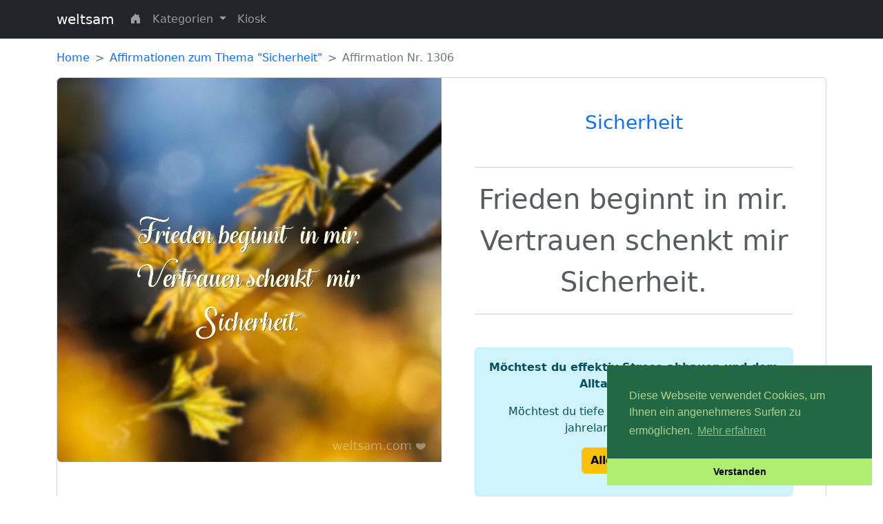

--- FILE ---
content_type: text/html; charset=UTF-8
request_url: https://weltsam.com/affirmation/frieden-beginnt-in-mir-vertrauen-schenkt-mir-sicherheit-1306
body_size: 19622
content:
<!doctype html>
<html lang="de">
<head>
<meta charset="utf-8">
<link rel="icon" type="image/png" href="https://weltsam.com/favicon.png">
<meta name="viewport" content="width=device-width, initial-scale=1">
<meta name="description" content="Positive Affirmation: Frieden beginnt in mir. Vertrauen schenkt mir Sicherheit.">
<meta property="og:title" content="Positive Affirmation zum Thema Sicherheit">
<meta property="og:description" content="Positive Affirmation: Frieden beginnt in mir. Vertrauen schenkt mir Sicherheit.">
<meta property="og:type" content="article">
<meta property="fb:app_id" content="559683469120868">
<meta property="fb:pages" content="111238754937165" />
<meta name="facebook-domain-verification" content="m91g32qockzfxky40oh0grdsnggqeo" />
<meta property="og:image" content="https://weltsam.com/img/affirmations-bilder/sicherheit/affirmation-sicherheit-1306.jpg">
<title>Positive Affirmation zum Thema Sicherheit | weltsam</title>
<link href="https://cdn.jsdelivr.net/npm/bootstrap@5.2.0-beta1/dist/css/bootstrap.min.css" rel="stylesheet" integrity="sha384-0evHe/X+R7YkIZDRvuzKMRqM+OrBnVFBL6DOitfPri4tjfHxaWutUpFmBp4vmVor" crossorigin="anonymous">
<link rel="stylesheet" href="https://cdn.jsdelivr.net/npm/bootstrap-icons@1.8.2/font/bootstrap-icons.css">
<link rel="stylesheet" type="text/css" href="https://cdn.jsdelivr.net/npm/cookieconsent@3/build/cookieconsent.min.css" />
<link href="https://weltsam.com/assets/css/custom.css" rel="stylesheet">
<!-- Global site tag (gtag.js) - Google Analytics -->
<script async src="https://www.googletagmanager.com/gtag/js?id=G-FKHWMHP23Z"></script>
<script>
  window.dataLayer = window.dataLayer || [];

  function gtag() {
    dataLayer.push(arguments);
  }
  gtag('js', new Date());

  gtag('config', 'G-FKHWMHP23Z');
</script>

</head>

<body>
  <div id="fb-root"></div>
  <script async defer crossorigin="anonymous" src="https://connect.facebook.net/de_DE/sdk.js#xfbml=1&version=v14.0&appId=559683469120868&autoLogAppEvents=1" nonce="nKuzzQsm"></script>
  <nav class="navbar navbar-expand-md navbar-dark fixed-top bg-dark">
  <div class="container">
    <a class="navbar-brand" href="https://weltsam.com">weltsam</a>
    <button class="navbar-toggler" type="button" data-bs-toggle="collapse" data-bs-target="#navbarCollapse" aria-controls="navbarCollapse" aria-expanded="false" aria-label="Toggle navigation">
      <span class="navbar-toggler-icon"></span>
    </button>
    <div class="collapse navbar-collapse" id="navbarCollapse">
      <ul class="navbar-nav me-auto mb-2 mb-md-0">
        
        <li class="nav-item">
          <a class="nav-link" href="https://weltsam.com"><i class="bi bi-house-door-fill"></i></a>
        </li>

        <li class="nav-item dropdown">
          <a class="nav-link dropdown-toggle" href="#" id="navbarDropdown" role="button" data-bs-toggle="dropdown" aria-expanded="false">
            Kategorien
          </a>
          <ul class="dropdown-menu" aria-labelledby="navbarDropdown">
            <li><a class="dropdown-item" href="https://weltsam.com/affirmationen/gesundheit">Gesundheit</a></li>
            <li><a class="dropdown-item" href="https://weltsam.com/affirmationen/sicherheit">Sicherheit</a></li>
            <li><a class="dropdown-item" href="https://weltsam.com/affirmationen/dankbarkeit">Dankbarkeit</a></li>
            <li><a class="dropdown-item" href="https://weltsam.com/affirmationen/erfolg">Erfolg</a></li>
            <li><a class="dropdown-item" href="https://weltsam.com/affirmationen/beruf">Beruf(ung)</a></li>
            <li><a class="dropdown-item" href="https://weltsam.com/affirmationen/freundschaft">Freundschaft</a></li>
            <li><a class="dropdown-item" href="https://weltsam.com/affirmationen/familie">Familie</a></li>
            <li><a class="dropdown-item" href="https://weltsam.com/affirmationen/achtsamkeit">Achtsamkeit</a></li>
          </ul>
        </li>

        <li class="nav-item">
          <a class="nav-link" href="https://weltsam.com/kiosk">Kiosk</a>
        </li>
      
      </ul>
    </div>
  </div>
</nav>

  <main class="container">

    <nav style="--bs-breadcrumb-divider: '>';" aria-label="breadcrumb">
      <ol class="breadcrumb">
        <li class="breadcrumb-item"><a href="https://weltsam.com">Home</a></li>
        <li class="breadcrumb-item"><a href="https://weltsam.com/affirmationen/sicherheit">Affirmationen zum Thema &quot;Sicherheit&quot;</a></li>
        <li class="breadcrumb-item active" aria-current="page">Affirmation Nr. 1306</li>
      </ol>
    </nav>

    <!-- upper row -->
    <div class="row mb-3">
      <div class="col">
        <div class="card mb-3">
          <div class="row g-0">
            <div class="col-lg-6">
              <a href="#"><img src="https://weltsam.com/img/affirmations-bilder/sicherheit/affirmation-sicherheit-1306.jpg" class="img-fluid rounded-start" alt="Frieden beginnt in mir. Vertrauen schenkt mir Sicherheit."></a>
            </div>
            <div class="col-lg-6">
              <div class="card-body p-5">
                <div class="text-center">
                  <h1 class="card-title mb-5 fs-3 text-muted"><a href="https://weltsam.com/affirmationen/sicherheit">Sicherheit</a></h1>
                  <hr>
                  <p class="card-text fs-1 fw-light text-muted">Frieden beginnt in mir. Vertrauen schenkt mir Sicherheit.</p>
                  <hr>
                  <div class="mt-5 alert alert-info">
                    <p><b>Möchtest du effektiv Stress abbauen und dem Alltag entfliehen?</b></p>
                    <p>Möchtest du tiefe Meditationen erleben, ohne jahrelang dafür zu üben?</p>
                    <p><a href="https://bomeo.de/mhgz" class="btn btn-medium btn-warning" onclick="window.open(this.href); return false;"><b>Alle Infos hier</b></a></p>
                  </div>
                </div>
              </div>
            </div>
          </div>
        </div>
      </div>
    </div>

    
    <!-- ****************************************************************************************************************** -->
    <h2 class="alert alert-warning fs-3 mb-3 mt-5 text-muted text-center">Kiosk</h2>
    <div class="row row-cols-1 row-cols-md-2 row-cols-lg-4 g-4">
            <div class="col">
            <div class="card h-100 text-center">
                <a href="https://weltsam.com/artikel/135473">
                    <img src="https://weltsam.com/img/products/Spirit_02.jpg" class="w-75 card-img-top my-3 border shadow" alt="Jugendlichkeit und Vitalität neu erleben">
                </a>
                <div class="card-body text-center">
                    <div class="card-text">Jugendlichkeit und Vitalität neu erleben</div>
                </div>
                <div class="card-footer text-center">
                    <a class="btn btn-warning" href="https://weltsam.com/artikel/135473">Mehr dazu <i class="bi bi-caret-right-fill"></i></a>
                </div>
            </div>
        </div>
            <div class="col">
            <div class="card h-100 text-center">
                <a href="https://weltsam.com/artikel/135475">
                    <img src="https://weltsam.com/img/products/Spirit_04.jpg" class="w-75 card-img-top my-3 border shadow" alt="Das Geheimnis der Meditation ">
                </a>
                <div class="card-body text-center">
                    <div class="card-text">Das Geheimnis der Meditation </div>
                </div>
                <div class="card-footer text-center">
                    <a class="btn btn-warning" href="https://weltsam.com/artikel/135475">Mehr dazu <i class="bi bi-caret-right-fill"></i></a>
                </div>
            </div>
        </div>
            <div class="col">
            <div class="card h-100 text-center">
                <a href="https://weltsam.com/artikel/135472">
                    <img src="https://weltsam.com/img/products/Spirit_
01.jpg" class="w-75 card-img-top my-3 border shadow" alt="Die Verbindung zum höheren Selbst stärken">
                </a>
                <div class="card-body text-center">
                    <div class="card-text">Die Verbindung zum höheren Selbst stärken</div>
                </div>
                <div class="card-footer text-center">
                    <a class="btn btn-warning" href="https://weltsam.com/artikel/135472">Mehr dazu <i class="bi bi-caret-right-fill"></i></a>
                </div>
            </div>
        </div>
            <div class="col">
            <div class="card h-100 text-center">
                <a href="https://weltsam.com/artikel/135474">
                    <img src="https://weltsam.com/img/products/Spirit_03.jpg" class="w-75 card-img-top my-3 border shadow" alt="Silent Subliminals Erfolg - Träume &amp; Ziele verwirklichen">
                </a>
                <div class="card-body text-center">
                    <div class="card-text">Silent Subliminals Erfolg - Träume &amp; Ziele verwirklichen</div>
                </div>
                <div class="card-footer text-center">
                    <a class="btn btn-warning" href="https://weltsam.com/artikel/135474">Mehr dazu <i class="bi bi-caret-right-fill"></i></a>
                </div>
            </div>
        </div>
    </div>

    <!-- ****************************************************************************************************************** -->
    
    <!-- ****************************************************************************************************************** -->
    <h2 class="alert alert-success fs-3 mb-3 mt-5 text-muted text-center">Kürzlich hinzugefügt</h2>
          <div class="row row-cols-1 row-cols-md-2 row-cols-lg-4 g-4">
                  <div class="col">
            <div class="card h-100">
              <a href="https://weltsam.com/affirmation/was-ich-sage-und-denke-ist-wichtig-ich-vertraue-dem-leben-3138">
                <!-- img src="https://weltsam.com/affirmation-mit-bild/sicherheit/3138.png" class="card-img-top" alt="Was ich sage und denke, ist wichtig. Ich vertraue dem Leben."-->
                <img src="https://weltsam.com/img/affirmations-bilder/sicherheit/affirmation-sicherheit-3138.jpg" class="card-img-top" alt="Was ich sage und denke, ist wichtig. Ich vertraue dem Leben.">
              </a>
              <div class="card-body text-center">
                <p class="card-text"><a href="https://weltsam.com/affirmation/was-ich-sage-und-denke-ist-wichtig-ich-vertraue-dem-leben-3138">Was ich sage und denke, ist wichtig. Ich vertraue dem Leben.</a></p>
              </div>
            </div>
          </div>
                  <div class="col">
            <div class="card h-100">
              <a href="https://weltsam.com/affirmation/ich-bin-kompetent-ja-ich-kann-11687">
                <!-- img src="https://weltsam.com/affirmation-mit-bild/beruf/11687.png" class="card-img-top" alt="Ich bin kompetent. Ja, ich kann!"-->
                <img src="https://weltsam.com/img/affirmations-bilder/beruf/affirmation-beruf-11687.jpg" class="card-img-top" alt="Ich bin kompetent. Ja, ich kann!">
              </a>
              <div class="card-body text-center">
                <p class="card-text"><a href="https://weltsam.com/affirmation/ich-bin-kompetent-ja-ich-kann-11687">Ich bin kompetent. Ja, ich kann!</a></p>
              </div>
            </div>
          </div>
                  <div class="col">
            <div class="card h-100">
              <a href="https://weltsam.com/affirmation/dankbar-lerne-ich-taeglich-neues-und-wachse-ueber-mich-hinaus-ich-bin-dankbar-und-erfuellt-4222">
                <!-- img src="https://weltsam.com/affirmation-mit-bild/dankbarkeit/4222.png" class="card-img-top" alt="Dankbar lerne ich täglich Neues und wachse über mich hinaus. Ich bin dankbar und erfüllt."-->
                <img src="https://weltsam.com/img/affirmations-bilder/dankbarkeit/affirmation-dankbarkeit-4222.jpg" class="card-img-top" alt="Dankbar lerne ich täglich Neues und wachse über mich hinaus. Ich bin dankbar und erfüllt.">
              </a>
              <div class="card-body text-center">
                <p class="card-text"><a href="https://weltsam.com/affirmation/dankbar-lerne-ich-taeglich-neues-und-wachse-ueber-mich-hinaus-ich-bin-dankbar-und-erfuellt-4222">Dankbar lerne ich täglich Neues und wachse über mich hinaus. Ich bin dankbar und erfüllt.</a></p>
              </div>
            </div>
          </div>
                  <div class="col">
            <div class="card h-100">
              <a href="https://weltsam.com/affirmation/das-leben-unterstuetzt-und-leitet-mich-in-allem-was-ich-tue-voller-kraft-und-sicherheit-gehe-ich-meinen-weg-1536">
                <!-- img src="https://weltsam.com/affirmation-mit-bild/sicherheit/1536.png" class="card-img-top" alt="Das Leben unterstützt und leitet mich, in allem was ich tue. Voller Kraft und Sicherheit gehe ich meinen Weg."-->
                <img src="https://weltsam.com/img/affirmations-bilder/sicherheit/affirmation-sicherheit-1536.jpg" class="card-img-top" alt="Das Leben unterstützt und leitet mich, in allem was ich tue. Voller Kraft und Sicherheit gehe ich meinen Weg.">
              </a>
              <div class="card-body text-center">
                <p class="card-text"><a href="https://weltsam.com/affirmation/das-leben-unterstuetzt-und-leitet-mich-in-allem-was-ich-tue-voller-kraft-und-sicherheit-gehe-ich-meinen-weg-1536">Das Leben unterstützt und leitet mich, in allem was ich tue. Voller Kraft und Sicherheit gehe ich meinen Weg.</a></p>
              </div>
            </div>
          </div>
              </div>
    
    <!-- ****************************************************************************************************************** -->
    <h2 class="alert alert-info fs-3 mb-3 mt-5 text-muted text-center">Affirmationen nach Thema</h2>
    
<div class="row row-cols-1 row-cols-md-2 row-cols-lg-4 g-4 mb-5">

  <div class="col">
    <div class="card text-center mb-3 border h-100" style="background-image: url('https://weltsam.com/assets/img/bg_image_1.png'); background-position: 50% 50%; background-size:500px;">
      <div class="card-body">
        <h3 class="card-title text-white">Gesundheit</h3>
        
        <a href="https://weltsam.com/affirmationen/gesundheit" class="btn btn-lg btn-primary my-3 w-100">Ansehen <i class="bi bi-caret-right-fill"></i></a>
      </div>
    </div>
  </div>

  <div class="col">
    <div class="card text-center mb-3 border h-100" style="background-image: url('https://weltsam.com/assets/img/bg_image_12.png'); background-position: 50% 50%; background-size:500px;">
      <div class="card-body">
        <h3 class="card-title text-white">Sicherheit</h3>
        <a href="https://weltsam.com/affirmationen/sicherheit" class="btn btn-lg btn-primary my-3 w-100">Ansehen <i class="bi bi-caret-right-fill"></i></a>
      </div>
    </div>
  </div>

  <div class="col">
    <div class="card text-center mb-3 border h-100" style="background-image: url('https://weltsam.com/assets/img/bg_image_3.png'); background-position: 50% 50%; background-size:500px;">
      <div class="card-body">
        <h3 class="card-title text-white">Dankbarkeit</h3>
        <a href="https://weltsam.com/affirmationen/dankbarkeit" class="btn btn-lg btn-primary my-3 w-100">Ansehen <i class="bi bi-caret-right-fill"></i></a>
      </div>
    </div>
  </div>

  <div class="col">
    <div class="card text-center border h-100" style="background-image: url('https://weltsam.com/assets/img/bg_image_4.png'); background-position: 50% 50%; background-size:500px;">
      <div class="card-body">
        <h3 class="card-title text-white">Erfolg</h3>
        <a href="https://weltsam.com/affirmationen/erfolg" class="btn btn-lg btn-primary my-3 w-100">Ansehen <i class="bi bi-caret-right-fill"></i></a>
      </div>
    </div>
  </div>

  <div class="col">
    <div class="card text-center border h-100" style="background-image: url('https://weltsam.com/assets/img/bg_image_5.png'); background-position: 50% 50%; background-size:500px;">
      <div class="card-body">
        <h3 class="card-title text-white">Beruf(ung)</h3>
        <a href="https://weltsam.com/affirmationen/beruf" class="btn btn-lg btn-primary my-3 w-100">Ansehen <i class="bi bi-caret-right-fill"></i></a>
      </div>
    </div>
  </div>

  <div class="col">
    <div class="card text-center border h-100" style="background-image: url('https://weltsam.com/assets/img/bg_image_6.png'); background-position: 50% 50%; background-size:500px;">
      <div class="card-body">
        <h3 class="card-title text-white">Freundschaft</h3>
        <a href="https://weltsam.com/affirmationen/freundschaft" class="btn btn-lg btn-lg btn-primary my-3 w-100">Ansehen <i class="bi bi-caret-right-fill"></i></a>
      </div>
    </div>
  </div>

  <div class="col">
    <div class="card text-center border h-100" style="background-image: url('https://weltsam.com/assets/img/bg_image_7.png'); background-position: 50% 50%; background-size:500px;">
      <div class="card-body">
        <h3 class="card-title text-white">Familie</h3>
        <a href="https://weltsam.com/affirmationen/familie" class="btn btn-lg btn-primary my-3 w-100">Ansehen <i class="bi bi-caret-right-fill"></i></a>
      </div>
    </div>
  </div>

  <div class="col">
    <div class="card text-center border h-100" style="background-image: url('https://weltsam.com/assets/img/bg_image_8.png'); background-position: 50% 50%; background-size:500px;">
      <div class="card-body">
        <h3 class="card-title text-white">Achtsamkeit</h3>
        <a href="https://weltsam.com/affirmationen/achtsamkeit" class="btn btn-lg btn-primary my-3 w-100">Ansehen <i class="bi bi-caret-right-fill"></i></a>
      </div>
    </div>
  </div>

</div>


  </main>

  <br>

  <br>
  <br>
  <br>
  <br>
  <br>

<div class="bg-dark mt-3 mb-0 pb-3">
    <div class="container">
        <footer class="mt-5">
            <ul class="nav justify-content-center pb-3">
                <li class="nav-item"><a href="https://weltsam.com/kiosk" class="nav-link px-2 text-secondary">Kiosk</a></li>
                <li class="nav-item"><a href="https://weltsam.com/impressum" class="nav-link px-2 text-secondary">Impressum</a></li>
            </ul>
            
            <div class="text-center mb-3"><a class="text-white"href="https://desireo.de/wie-ziehe-ich-wohlstand-magnetisch-an-die-macht-der-inneren-einstellung-und-glaubenssaetze/">Die Macht der inneren Einstellung und Glaubenssätze</a></div>
            <div class="text-center text-light">&copy; 2022 weltsam</div>
        </footer>
    </div>
</div>

<script src="https://cdn.jsdelivr.net/npm/bootstrap@5.2.0-beta1/dist/js/bootstrap.bundle.min.js" integrity="sha384-pprn3073KE6tl6bjs2QrFaJGz5/SUsLqktiwsUTF55Jfv3qYSDhgCecCxMW52nD2" crossorigin="anonymous"></script>
<script src="https://cdn.jsdelivr.net/npm/cookieconsent@3/build/cookieconsent.min.js" data-cfasync="false"></script>
<script>
    window.cookieconsent.initialise({
        "palette": {
            "popup": {
                "background": "#216942",
                "text": "#b2d192"
            },
            "button": {
                "background": "#afed71"
            }
        },
        "theme": "edgeless",
        "position": "bottom-right",
        "content": {
            "message": "Diese Webseite verwendet Cookies, um Ihnen ein angenehmeres Surfen zu ermöglichen.",
            "dismiss": "Verstanden",
            "link": "Mehr erfahren",
            "href": "https://www.cookiesandyou.com/"
        }
    });
</script>
</body>

</html>
